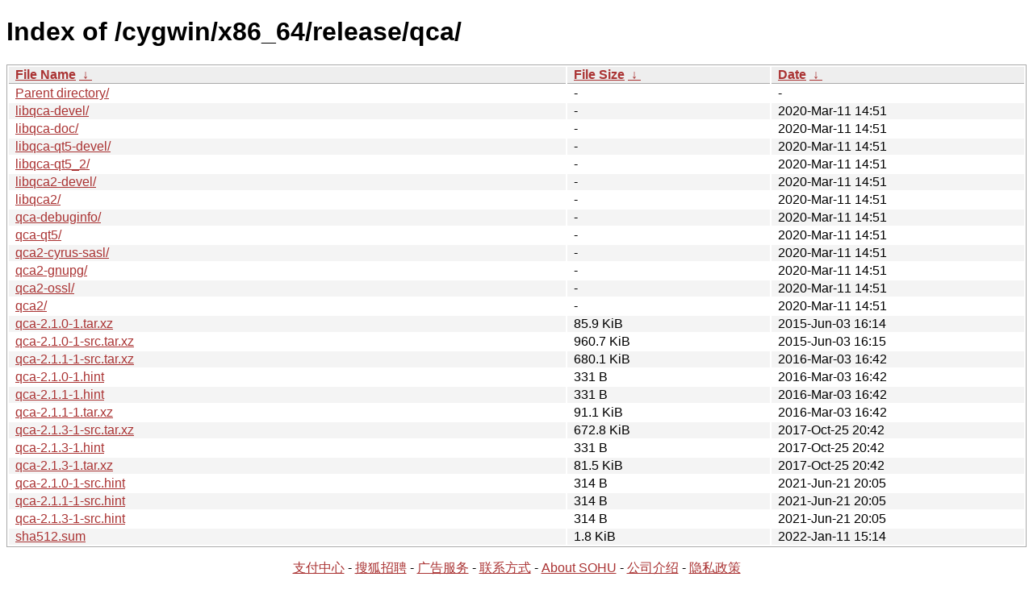

--- FILE ---
content_type: text/html; charset=utf8
request_url: https://mirrors.sohu.com/cygwin/x86_64/release/qca/?C=M&O=A
body_size: 1469
content:
<!DOCTYPE html><html><head><meta http-equiv="content-type" content="text/html; charset=utf-8"><meta name="viewport" content="width=device-width"><style type="text/css">body,html {background:#fff;font-family:"Bitstream Vera Sans","Lucida Grande","Lucida Sans Unicode",Lucidux,Verdana,Lucida,sans-serif;}tr:nth-child(even) {background:#f4f4f4;}th,td {padding:0.1em 0.5em;}th {text-align:left;font-weight:bold;background:#eee;border-bottom:1px solid #aaa;}#list {border:1px solid #aaa;width:100%;}a {color:#a33;}a:hover {color:#e33;}</style>

<title>Index of /cygwin/x86_64/release/qca/</title>
</head><body><h1>Index of /cygwin/x86_64/release/qca/</h1>
<table id="list"><thead><tr><th style="width:55%"><a href="?C=N&amp;O=A">File Name</a>&nbsp;<a href="?C=N&amp;O=D">&nbsp;&darr;&nbsp;</a></th><th style="width:20%"><a href="?C=S&amp;O=A">File Size</a>&nbsp;<a href="?C=S&amp;O=D">&nbsp;&darr;&nbsp;</a></th><th style="width:25%"><a href="?C=M&amp;O=A">Date</a>&nbsp;<a href="?C=M&amp;O=D">&nbsp;&darr;&nbsp;</a></th></tr></thead>
<tbody><tr><td class="link"><a href="../?C=M&amp;O=A">Parent directory/</a></td><td class="size">-</td><td class="date">-</td></tr><tr><td class="link"><a href="libqca-devel/?C=M&amp;O=A" title="libqca-devel">libqca-devel/</a></td><td class="size">-</td><td class="date">2020-Mar-11 14:51</td></tr>
<tr><td class="link"><a href="libqca-doc/?C=M&amp;O=A" title="libqca-doc">libqca-doc/</a></td><td class="size">-</td><td class="date">2020-Mar-11 14:51</td></tr>
<tr><td class="link"><a href="libqca-qt5-devel/?C=M&amp;O=A" title="libqca-qt5-devel">libqca-qt5-devel/</a></td><td class="size">-</td><td class="date">2020-Mar-11 14:51</td></tr>
<tr><td class="link"><a href="libqca-qt5_2/?C=M&amp;O=A" title="libqca-qt5_2">libqca-qt5_2/</a></td><td class="size">-</td><td class="date">2020-Mar-11 14:51</td></tr>
<tr><td class="link"><a href="libqca2-devel/?C=M&amp;O=A" title="libqca2-devel">libqca2-devel/</a></td><td class="size">-</td><td class="date">2020-Mar-11 14:51</td></tr>
<tr><td class="link"><a href="libqca2/?C=M&amp;O=A" title="libqca2">libqca2/</a></td><td class="size">-</td><td class="date">2020-Mar-11 14:51</td></tr>
<tr><td class="link"><a href="qca-debuginfo/?C=M&amp;O=A" title="qca-debuginfo">qca-debuginfo/</a></td><td class="size">-</td><td class="date">2020-Mar-11 14:51</td></tr>
<tr><td class="link"><a href="qca-qt5/?C=M&amp;O=A" title="qca-qt5">qca-qt5/</a></td><td class="size">-</td><td class="date">2020-Mar-11 14:51</td></tr>
<tr><td class="link"><a href="qca2-cyrus-sasl/?C=M&amp;O=A" title="qca2-cyrus-sasl">qca2-cyrus-sasl/</a></td><td class="size">-</td><td class="date">2020-Mar-11 14:51</td></tr>
<tr><td class="link"><a href="qca2-gnupg/?C=M&amp;O=A" title="qca2-gnupg">qca2-gnupg/</a></td><td class="size">-</td><td class="date">2020-Mar-11 14:51</td></tr>
<tr><td class="link"><a href="qca2-ossl/?C=M&amp;O=A" title="qca2-ossl">qca2-ossl/</a></td><td class="size">-</td><td class="date">2020-Mar-11 14:51</td></tr>
<tr><td class="link"><a href="qca2/?C=M&amp;O=A" title="qca2">qca2/</a></td><td class="size">-</td><td class="date">2020-Mar-11 14:51</td></tr>
<tr><td class="link"><a href="qca-2.1.0-1.tar.xz" title="qca-2.1.0-1.tar.xz">qca-2.1.0-1.tar.xz</a></td><td class="size">85.9 KiB</td><td class="date">2015-Jun-03 16:14</td></tr>
<tr><td class="link"><a href="qca-2.1.0-1-src.tar.xz" title="qca-2.1.0-1-src.tar.xz">qca-2.1.0-1-src.tar.xz</a></td><td class="size">960.7 KiB</td><td class="date">2015-Jun-03 16:15</td></tr>
<tr><td class="link"><a href="qca-2.1.1-1-src.tar.xz" title="qca-2.1.1-1-src.tar.xz">qca-2.1.1-1-src.tar.xz</a></td><td class="size">680.1 KiB</td><td class="date">2016-Mar-03 16:42</td></tr>
<tr><td class="link"><a href="qca-2.1.0-1.hint" title="qca-2.1.0-1.hint">qca-2.1.0-1.hint</a></td><td class="size">331 B</td><td class="date">2016-Mar-03 16:42</td></tr>
<tr><td class="link"><a href="qca-2.1.1-1.hint" title="qca-2.1.1-1.hint">qca-2.1.1-1.hint</a></td><td class="size">331 B</td><td class="date">2016-Mar-03 16:42</td></tr>
<tr><td class="link"><a href="qca-2.1.1-1.tar.xz" title="qca-2.1.1-1.tar.xz">qca-2.1.1-1.tar.xz</a></td><td class="size">91.1 KiB</td><td class="date">2016-Mar-03 16:42</td></tr>
<tr><td class="link"><a href="qca-2.1.3-1-src.tar.xz" title="qca-2.1.3-1-src.tar.xz">qca-2.1.3-1-src.tar.xz</a></td><td class="size">672.8 KiB</td><td class="date">2017-Oct-25 20:42</td></tr>
<tr><td class="link"><a href="qca-2.1.3-1.hint" title="qca-2.1.3-1.hint">qca-2.1.3-1.hint</a></td><td class="size">331 B</td><td class="date">2017-Oct-25 20:42</td></tr>
<tr><td class="link"><a href="qca-2.1.3-1.tar.xz" title="qca-2.1.3-1.tar.xz">qca-2.1.3-1.tar.xz</a></td><td class="size">81.5 KiB</td><td class="date">2017-Oct-25 20:42</td></tr>
<tr><td class="link"><a href="qca-2.1.0-1-src.hint" title="qca-2.1.0-1-src.hint">qca-2.1.0-1-src.hint</a></td><td class="size">314 B</td><td class="date">2021-Jun-21 20:05</td></tr>
<tr><td class="link"><a href="qca-2.1.1-1-src.hint" title="qca-2.1.1-1-src.hint">qca-2.1.1-1-src.hint</a></td><td class="size">314 B</td><td class="date">2021-Jun-21 20:05</td></tr>
<tr><td class="link"><a href="qca-2.1.3-1-src.hint" title="qca-2.1.3-1-src.hint">qca-2.1.3-1-src.hint</a></td><td class="size">314 B</td><td class="date">2021-Jun-21 20:05</td></tr>
<tr><td class="link"><a href="sha512.sum" title="sha512.sum">sha512.sum</a></td><td class="size">1.8 KiB</td><td class="date">2022-Jan-11 15:14</td></tr>
</tbody></table><footer>
        <p align=center><a href="http://pay.sohu.com/" target="_blank" rel="nofollow">支付中心</a> - <a href="http://hr.sohu.com/" target="_blank" rel="nofollow">搜狐招聘</a> - <a href="http://ad.sohu.com/" target="_blank" rel="nofollow">广告服务</a> - <a href="//intro.sohu.com/contact" target="_blank" rel="nofollow">联系方式</a> - <a href="http://investors.sohu.com/" target="_blank" rel="nofollow">About SOHU</a> - <a href="//intro.sohu.com" target="_blank" rel="nofollow">公司介绍</a> - <a href="//m.sohu.com/xchannel/TURBd01EQXdNekky" target="_blank" rel="nofollow">隐私政策</a></p>
        <p align=center>Copyright © 2026 Sohu All Rights Reserved. 搜狐公司 <a href="//intro.sohu.com/copyright" target="_blank" rel="nofollow">版权所有</a></p>
</footer>
